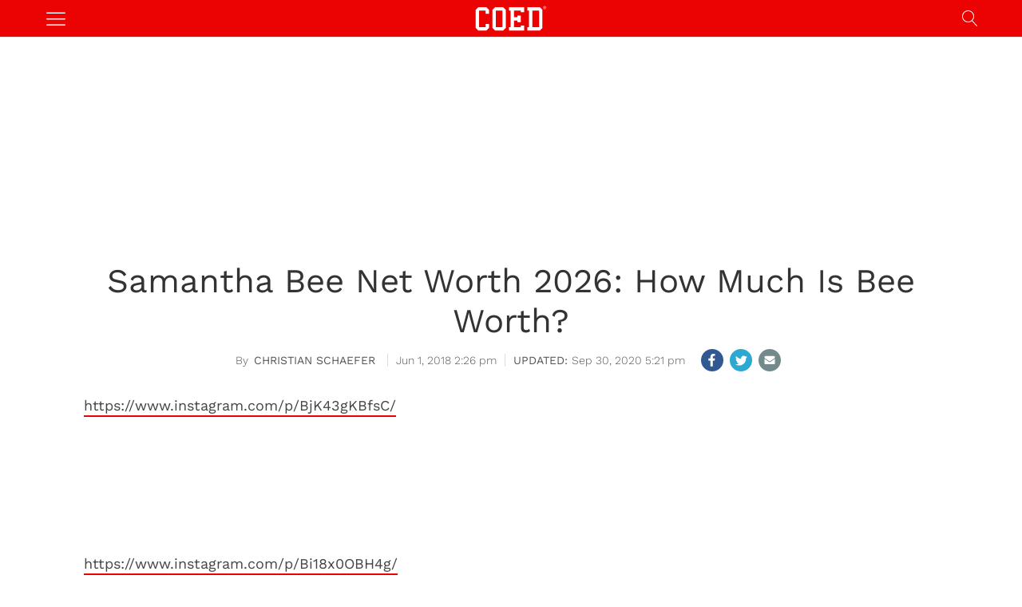

--- FILE ---
content_type: text/html; charset=UTF-8
request_url: https://coed.com/ajax/cmg-related-posts/1137692
body_size: 452
content:
[{"post_id":1324553,"post_title":"Burger King Adding 2 New Menu Items Including &#8216;Candied Bacon Whopper&#8217;","post_url":"https:\/\/coed.com\/2024\/01\/30\/burger-king-new-menu-items-including-candied-bacon-whopper\/","post_timestamp":"Jan 30, 2024","post_thumb":"https:\/\/coed.com\/wp-content\/uploads\/2024\/01\/shutterstock_2305866561-scaled.jpg?w=300&zoom=1&crop=0,0,300px,168px"},{"post_id":1330328,"post_title":"David Dobrik\u2019s Shocking 12-Month Body Transformation","post_url":"https:\/\/coed.com\/2025\/01\/08\/david-dobriks-shocking-12-month-body-transformation\/","post_timestamp":"Jan 8, 2025","post_thumb":"https:\/\/coed.com\/wp-content\/uploads\/2025\/01\/shutterstock_1448568239.jpg?w=300&zoom=1&crop=0,0,300px,168px"},{"post_id":1330045,"post_title":"How to Find $2 Million Hidden by Crypto Millionaire Across the US","post_url":"https:\/\/coed.com\/2024\/12\/03\/how-to-find-2-million-hidden-by-crypto-millionaire-across-the-us\/","post_timestamp":"Dec 3, 2024","post_thumb":"https:\/\/coed.com\/wp-content\/uploads\/2024\/12\/shutterstock_2045576870.jpg?w=300&zoom=1&crop=0,0,300px,168px"},{"post_id":1328422,"post_title":"Sydney Sweeney\u2019s Mirror Selfies Go Viral on Instagram","post_url":"https:\/\/coed.com\/2024\/07\/07\/sydney-sweeneys-mirror-selfies-go-viral-on-instagram\/","post_timestamp":"Jul 7, 2024","post_thumb":"https:\/\/coed.com\/wp-content\/uploads\/2024\/07\/shutterstock_2148955691.jpg?w=300&zoom=1&crop=0,0,300px,168px"}]

--- FILE ---
content_type: text/html; charset=utf-8
request_url: https://www.google.com/recaptcha/api2/aframe
body_size: 268
content:
<!DOCTYPE HTML><html><head><meta http-equiv="content-type" content="text/html; charset=UTF-8"></head><body><script nonce="DLzuzF_7SdFzDLx8OS382Q">/** Anti-fraud and anti-abuse applications only. See google.com/recaptcha */ try{var clients={'sodar':'https://pagead2.googlesyndication.com/pagead/sodar?'};window.addEventListener("message",function(a){try{if(a.source===window.parent){var b=JSON.parse(a.data);var c=clients[b['id']];if(c){var d=document.createElement('img');d.src=c+b['params']+'&rc='+(localStorage.getItem("rc::a")?sessionStorage.getItem("rc::b"):"");window.document.body.appendChild(d);sessionStorage.setItem("rc::e",parseInt(sessionStorage.getItem("rc::e")||0)+1);localStorage.setItem("rc::h",'1769775046989');}}}catch(b){}});window.parent.postMessage("_grecaptcha_ready", "*");}catch(b){}</script></body></html>

--- FILE ---
content_type: application/javascript; charset=utf-8
request_url: https://fundingchoicesmessages.google.com/f/AGSKWxXDqnE0ezGKzkQsafbxIyXr5fZ1HFyYBGX_rHAuwQ0G5AUzRyRQLaTCGRMHVPuk5QDG6m30gh6FHTiPCrcVlMQUT6xZ76DXtpwmnlfPWnSStWI2r6KR1-5L-V2cagmAOa1z1xRH39EZ7e-z6oJSeFv_iOeBRAseHh9nLoAlTggO02wg4lCzdzT6Yw-8/_/neoads.img/direct_ads.powvideo.net_right_ads/
body_size: -1284
content:
window['598e234c-8ffb-49a1-b9f3-3e1bdfe5e427'] = true;

--- FILE ---
content_type: application/javascript
request_url: https://tagan.adlightning.com/coed/op.js
body_size: -148
content:
(function() {
	
})();